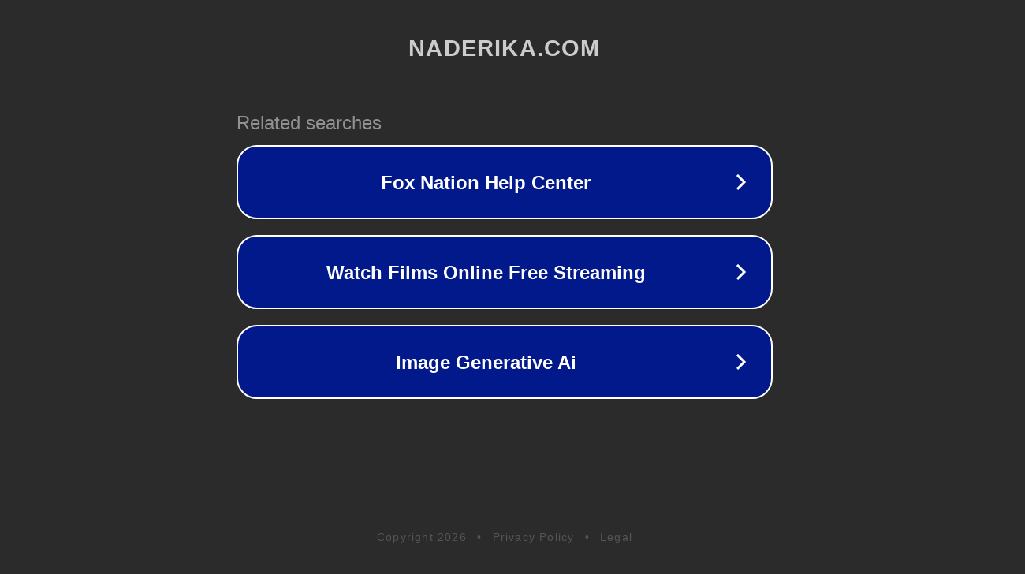

--- FILE ---
content_type: text/html; charset=utf-8
request_url: http://naderika.com/
body_size: 1038
content:
<!doctype html>
<html data-adblockkey="MFwwDQYJKoZIhvcNAQEBBQADSwAwSAJBANDrp2lz7AOmADaN8tA50LsWcjLFyQFcb/P2Txc58oYOeILb3vBw7J6f4pamkAQVSQuqYsKx3YzdUHCvbVZvFUsCAwEAAQ==_iu5xFD7I9nxr5ZNrM7UwA9eavQsgUG487H+FdrbO9meF9uE+M34lhVAqMxpTxlK0/CI3xJufWxpk9cOdzJksXQ==" lang="en" style="background: #2B2B2B;">
<head>
    <meta charset="utf-8">
    <meta name="viewport" content="width=device-width, initial-scale=1">
    <link rel="icon" href="[data-uri]">
    <link rel="preconnect" href="https://www.google.com" crossorigin>
</head>
<body>
<div id="target" style="opacity: 0"></div>
<script>window.park = "[base64]";</script>
<script src="/bNsDRcWox.js"></script>
</body>
</html>
